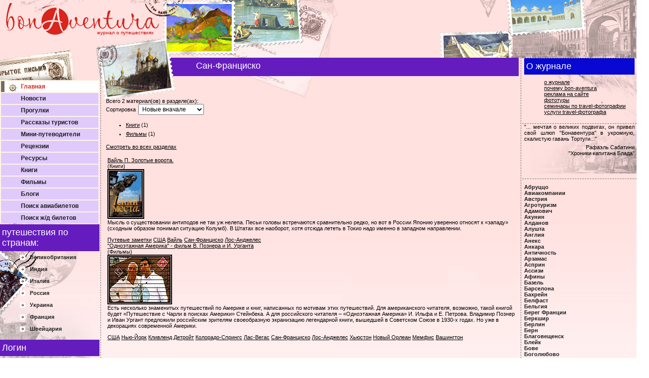

--- FILE ---
content_type: text/html
request_url: https://bon-aventura.ru/tags/san-frantsisko/
body_size: 11314
content:
<!DOCTYPE html PUBLIC "-//W3C//DTD XHTML 1.0 Transitional//EN" "http://www.w3.org/TR/xhtml1/DTD/xhtml1-transitional.dtd">
<html xmlns="http://www.w3.org/1999/xhtml" xml:lang="ru-ru" lang="ru-ru" >
<head>
<meta name="035b92917ef978fa4d616b87fa76fd33" content="">
  <base href="/" />
  <meta http-equiv="content-type" content="text/html; charset=utf-8" />
  <meta name="robots" content="index, follow" />
  <meta name="keywords" content="bon-aventura.ru,Сан-Франциско" />
  <meta name="title" content="Сан-Франциско" />
  <meta name="description" content="bon-aventura.ru" />
  <meta name="generator" content="Joomla! 1.5 - Open Source Content Management" />
  <title>Сан-Франциско</title>
  <link href="/templates/bon-aventura/favicon.ico" rel="shortcut icon" type="image/x-icon" />
  <link rel="stylesheet" href="//components/com_customproperties/css/customproperties.css" type="text/css" />
  <link rel="stylesheet" href="//modules/mod_cpcloud/css/cpcloud.css" type="text/css" />
  <link rel="stylesheet" href="/components/com_acajoom/css/acajoom.css" type="text/css" />
  <script type="d8d1d177b7d64255ea965eb9-text/javascript" src="/components/com_proofreader/js/proofreader.js"></script>
  <script type="d8d1d177b7d64255ea965eb9-text/javascript" src="/components/com_proofreader/js/xajax.js"></script>
  <script type="d8d1d177b7d64255ea965eb9-text/javascript" src="/components/com_jcomments/js/jcomments-v2.1.js?v=2"></script>
  <script type="d8d1d177b7d64255ea965eb9-text/javascript" src="/components/com_jcomments/libraries/joomlatune/ajax.js"></script>
  <script type="d8d1d177b7d64255ea965eb9-text/javascript" src="/media/system/js/mootools.js"></script>
  <script type="d8d1d177b7d64255ea965eb9-text/javascript">
		window.addEvent('domready', function(){ var JTooltips = new Tips($$('.hasTip'), { maxTitleChars: 50, fixed: false}); });
  </script>
  <script language="JavaScript" type="d8d1d177b7d64255ea965eb9-text/javascript"><!-- // --><![CDATA[
				function pr_setup() {
					xajaxRequestUri='/index.php?option=com_proofreader&task=sendmistake&tmpl=component';
					xajaxWaitCursor=true;
					xajaxDefinedPost=1;
					xajaxDebug=false;
					xajaxStatusMessages=false;
					xajaxDefinedGet=0;
				}

			var xajaxRequestUri='/index.php?option=com_proofreader&task=sendmistake&tmpl=component';
			var xajaxWaitCursor=true;
			var xajaxDefinedPost=1;
			var xajaxDebug=false;
			var xajaxStatusMessages=false;
			var xajaxDefinedGet=0;

			function addEventPR(element, eventType, functionName) {
				if (element.addEventListener) {
					element.addEventListener(eventType, functionName, false);
					return true;
				} else if (element.attachEvent) {
					var r = element.attachEvent('on' + eventType, functionName);
					return r;
				} else {
					element['on' + eventType] = functionName;
				}
			}
		 var pr_alt = false;  var pr_shift = true;  var pr_ctrl = true; 
				var PReader_cur_page = "/tags/san-frantsisko";
				addEventPR(window, 'load',  addDivWindow);
				addEventPR(window, 'load',  keyPressInit);
			// ]]></script>


<link rel="stylesheet" href="/templates/system/css/system.css" type="text/css" />
<link rel="stylesheet" href="/templates/system/css/general.css" type="text/css" />
<link rel="stylesheet" href="/templates/bon-aventura/css/template.css" type="text/css" />
<link rel="stylesheet" href="/templates/bon-aventura/css/blue.css" type="text/css" />
<link rel="stylesheet" href="/templates/bon-aventura/css/blue_bg.css" type="text/css" />
 <link type="image/x-icon" rel="shortcut icon" href="/favicon.ico">
<!--[if IE 8]>
<link href="/templates/bon-aventura/css/ie8.css" rel="stylesheet" type="text/css" />
<![endif]-->
<!--[if IE 7]>
<link href="/templates/bon-aventura/css/ie7.css" rel="stylesheet" type="text/css" />
<![endif]-->
<!--[if lte IE 6]>
<link href="/templates/bon-aventura/css/ie6.css" rel="stylesheet" type="text/css" />
<![endif]-->

<meta http-equiv="Content-Type" content="text/html; charset=UTF-8" /></head>
<body>



<div id="bg"><img src="/templates/bon-aventura/images/bg1.jpg" alt="" width="688" height="771" /></div>


<div id="container">
<div id="container_l">
<div id="container_r">
  <div id="header">
  <div id="logo"><a href="/" title="Перейти на главную страницу"><img src="/templates/bon-aventura/images/logo.png" alt="" width="325" height="75" /></a>
  <div id=logotext>журнал о путешествиях</div></div>
    <div id="right"><img src="/templates/bon-aventura/images/hdr_r.png" alt="" width="396" height="116" /></div>
  </div>
  <div id="sidebar_left">

									<div class="moduletable_menu">
					<ul class="menu"><li id="current" class="active item1"><a href="http://bon-aventura-ru.1gb.ru/"><span>Главная</span></a></li><li class="item2"><a href="/news/"><span>Новости</span></a></li><li class="item5"><a href="/progulki/"><span>Прогулки</span></a></li><li class="item6"><a href="/reportagi/"><span>Рассказы туристов</span></a></li><li class="item7"><a href="/minigidi/"><span>Мини-путеводители</span></a></li><li class="item8"><a href="/review/"><span>Рецензии</span></a></li><li class="item14"><a href="/resourse/"><span>Ресурсы</span></a></li><li class="item10"><a href="/books/"><span>Книги</span></a></li><li class="item11"><a href="/films/"><span>Фильмы</span></a></li><li class="item12"><a href="/blogs/"><span>Блоги</span></a></li><li class="item22"><a href="/bronirovanie-aviabiletov"><span>Поиск авиабилетов</span></a></li><li class="item23"><a href="/bronirovanie-zhd-biletov"><span>Поиск ж/д билетов</span></a></li></ul>		</div>
			<div class="moduletable_strani">
					<h3>путешествия по странам:</h3>
					<ul class="menu_strani"><li class="item24"><a href="/tags/velikobritaniya"><span>Великобритания</span></a></li><li class="item114"><a href="/tegi/indiya"><span>Индия</span></a></li><li class="item27"><a href="/tegi/italiya"><span>Италия</span></a></li><li class="item19"><a href="/tags-11"><span>Россия</span></a></li><li class="item60"><a href="/tags/ukraina"><span>Украина</span></a></li><li class="item29"><a href="/tegi/frantsiya"><span>Франция</span></a></li><li class="item30"><a href="/tegi/shveytsariya"><span>Швейцария</span></a></li></ul>		</div>
			<div class="moduletable">
					<div style="text-align:center; margin:10px 0 10px;">

</div>		</div>
			<div class="moduletable">
					<h3>Логин</h3>
					<form action="/" method="post" name="form-login" id="form-login" >
		<fieldset class="input">
	<p id="form-login-username">
		<label for="username">
			Логин<br />
			<input name="username" id="username" type="text" class="inputbox" alt="username" size="18" />
		</label>
	</p>
	<p id="form-login-password">
		<label for="passwd">
			Пароль<br />
			<input type="password" name="passwd" id="passwd" class="inputbox" size="18" alt="password" />
		</label>
	</p>
		<p id="form-login-remember">
		<label for="remember">
			Запомнить меня			<input type="checkbox" name="remember" id="remember" value="yes" alt="Remember Me" />
		</label>
	</p>
		<input type="submit" name="Submit" class="button" value="Войти" />
	</fieldset>
	<ul>
		<li>
			<a href="/user/sbrosit">
			Забыли пароль?			</a>
		</li>
		<li>
			<a href="/user/napomnit">
			Забыли логин?			</a>
		</li>
				<li>
			<a href="/user/zaregistrirovatsya">
				Регистрация			</a>
		</li>
		<li>
			<a href="/zachem-nuzhna-registratsiya">
				Зачем нужна регистрация?			</a>
		</li>
			</ul>
	
	<input type="hidden" name="option" value="com_user" />
	<input type="hidden" name="task" value="login" />
	<input type="hidden" name="return" value="L3RhZ3Mvc2FuLWZyYW50c2lza28=" />
	<input type="hidden" name="2aeca92c2c8c6d4b356ee73bf4d63635" value="1" /></form>
		</div>
	
						</div>
</div>
  <div class="sidebar_right">
    									<div class="moduletable">
					<h3>О журнале</h3>
					<p style="margin-top: 9px; margin-left: 40px"><a href="/o-zhurnale-2">о журнале</a><a href="/pochemu-bon-aventura-2"><br />
почему bon-aventura</a><a href="/reklama-na-sayte-2"><br />
реклама на сайте<br />
</a><a href="/./index.php?option=com_content&amp;view=article&amp;id=2402">фототуры<br />
</a><a href="/seminar-&laquo;sekreti-trevel-fotografii&raquo;">семинары по travel-фотографии</a><br />
<u><a href="/./index.php?option=com_content&amp;view=article&amp;id=1348&amp;phpMyAdmin=3afc8db2b47e45a432162ad296169df1">услуги travel-фотографа<br />
<br />
</a></u></p>		</div>
			<div class="moduletable_quote">
					<p style="text-align: justify">&quot;... мечтая о великих подвигах, он привел свой шлюп &quot;Бонавентура&quot; в укромную, скалистую гавань Тортуги...&quot;</p><p align="right">Рафаэль Сабатини<br />
&quot;Хроники капитана Блада&quot;</p>
<br />


 
		</div>
			<div class="moduletable">
					<div class="cpcloud">
<ul class="cpcloud">
<li><a href="/tegi/abrutstso" class="cpcloud1">Абруццо</a></li>
<li><a href="/tags/aviakompanii" class="cpcloud1">Авиакомпании</a></li>
<li><a href="/tegi/avstriya" class="cpcloud1">Австрия</a></li>
<li><a href="/tegi/agroturizm" class="cpcloud1">Агротуризм</a></li>
<li><a href="/tags/adamovich" class="cpcloud1">Адамович</a></li>
<li><a href="/tegi/akunin" class="cpcloud1">Акунин</a></li>
<li><a href="/tags/aldanov-3" class="cpcloud1">Алданов</a></li>
<li><a href="/tegi/alushta" class="cpcloud1">Алушта</a></li>
<li><a href="/tegi/angliya" class="cpcloud3">Англия</a></li>
<li><a href="/tags/aneks" class="cpcloud1">Анекс</a></li>
<li><a href="/tegi/ankara" class="cpcloud1">Анкара</a></li>
<li><a href="/tags/antichnost-3" class="cpcloud1">Античность</a></li>
<li><a href="/tags/arzamas" class="cpcloud1">Арзамас</a></li>
<li><a href="/tegi/asprin" class="cpcloud1">Асприн</a></li>
<li><a href="/tegi/assizi" class="cpcloud1">Ассизи</a></li>
<li><a href="/tags/afini" class="cpcloud1">Афины</a></li>
<li><a href="/tegi/bazel" class="cpcloud1">Базель</a></li>
<li><a href="/tags/barselona-3" class="cpcloud1">Барселона</a></li>
<li><a href="/tegi/bachreyn" class="cpcloud1">Бахрейн</a></li>
<li><a href="/tegi/belfast" class="cpcloud1">Белфаст</a></li>
<li><a href="/tegi/belgiya" class="cpcloud1">Бельгия</a></li>
<li><a href="/tegi/bereg-frantsii" class="cpcloud1">Берег Франции</a></li>
<li><a href="/tegi/berkshir" class="cpcloud1">Беркшир</a></li>
<li><a href="/tegi/berlin" class="cpcloud1">Берлин</a></li>
<li><a href="/tegi/bern" class="cpcloud1">Берн</a></li>
<li><a href="/tags/blagoveschensk" class="cpcloud1">Благовещенск</a></li>
<li><a href="/tegi/bleyk" class="cpcloud1">Блейк</a></li>
<li><a href="/tags/bove" class="cpcloud1">Бове</a></li>
<li><a href="/tags/bogoliubovo" class="cpcloud1">Боголюбово</a></li>
<li><a href="/tags/bolgariya" class="cpcloud1">Болгария</a></li>
<li><a href="/tags/bolonya" class="cpcloud1">Болонья</a></li>
<li><a href="/tegi/bosniya" class="cpcloud1">Босния</a></li>
<li><a href="/tegi/bretan" class="cpcloud1">Бретань</a></li>
<li><a href="/tegi/bulgakov" class="cpcloud1">Булгаков</a></li>
<li><a href="/tags/burgundiya" class="cpcloud1">Бургундия</a></li>
<li><a href="/tegi/bucharest" class="cpcloud1">Бухарест</a></li>
<li><a href="/tegi/biumaris" class="cpcloud1">Бьюмарис</a></li>
<li><a href="/tags/v-vulf-3" class="cpcloud1">В.Вулф</a></li>
<li><a href="/tegi/vayl" class="cpcloud1">Вайль</a></li>
<li><a href="/tegi/valdes" class="cpcloud1">Вальдес</a></li>
<li><a href="/tegi/varanasi" class="cpcloud1">Варанаси</a></li>
<li><a href="/tags/vatto" class="cpcloud1">Ватто</a></li>
<li><a href="/tags/vashington" class="cpcloud1">Вашингтон</a></li>
<li><a href="/tegi/vevё" class="cpcloud1">Вевё</a></li>
<li><a href="/tegi/velaskes" class="cpcloud1">Веласкес</a></li>
<li><a href="/tags/velikiy-novgorod" class="cpcloud1">Великий Новгород</a></li>
<li><a href="/tags/velikobritaniya" class="cpcloud4">Великобритания</a></li>
<li><a href="/tags/vena" class="cpcloud1">Вена</a></li>
<li><a href="/tegi/veneto" class="cpcloud1">Венето</a></li>
<li><a href="/tags/venetsiya" class="cpcloud1">Венеция</a></li>
<li><a href="/tegi/verona" class="cpcloud1">Верона</a></li>
<li><a href="/tegi/versal" class="cpcloud1">Версаль</a></li>
<li><a href="/tegi/vindzor" class="cpcloud1">Виндзор</a></li>
<li><a href="/tags/vichentsa" class="cpcloud1">Виченца</a></li>
<li><a href="/tags/vladimir" class="cpcloud1">Владимир</a></li>
<li><a href="/tags/vlamink" class="cpcloud1">Вламинк</a></li>
<li><a href="/tags/volga" class="cpcloud1">Волга</a></li>
<li><a href="/tags/volgograd" class="cpcloud1">Волгоград</a></li>
<li><a href="/tegi/voronezh" class="cpcloud1">Воронеж</a></li>
<li><a href="/tegi/vostochnaya-ukraina" class="cpcloud1">Восточная Украина</a></li>
<li><a href="/tags/g-ivanov" class="cpcloud1">Г. Иванов</a></li>
<li><a href="/tegi/gayday" class="cpcloud1">Гайдай</a></li>
<li><a href="/tags/gaudi" class="cpcloud1">Гауди</a></li>
<li><a href="/tags/gde-snimalos-kino" class="cpcloud1">Где снимался фильм</a></li>
<li><a href="/tegi/genuya" class="cpcloud1">Генуя</a></li>
<li><a href="/tegi/germaniya" class="cpcloud1">Германия</a></li>
<li><a href="/tegi/goa" class="cpcloud1">Гоа</a></li>
<li><a href="/tegi/gogol" class="cpcloud1">Гоголь</a></li>
<li><a href="/tags/gollandiya" class="cpcloud1">Голландия</a></li>
<li><a href="/tegi/goluey" class="cpcloud1">Голуэй</a></li>
<li><a href="/tags/goncharov" class="cpcloud1">Гончаров</a></li>
<li><a href="/tags/goroda-prizraki" class="cpcloud1">Города-призраки</a></li>
<li><a href="/tegi/gori" class="cpcloud1">Горы</a></li>
<li><a href="/tegi/gostinitsi" class="cpcloud1">Гостиницы</a></li>
<li><a href="/tegi/grass" class="cpcloud1">Грасс</a></li>
<li><a href="/tegi/graffiti" class="cpcloud1">Граффити</a></li>
<li><a href="/tags/gretsiya" class="cpcloud1">Греция</a></li>
<li><a href="/tegi/grishem" class="cpcloud1">Гришэм</a></li>
<li><a href="/tags/gruziya" class="cpcloud1">Грузия</a></li>
<li><a href="/tegi/dallas" class="cpcloud1">Даллас</a></li>
<li><a href="/tags/dalniy-vostok" class="cpcloud1">Дальний Восток</a></li>
<li><a href="/tegi/devon" class="cpcloud1">Девон</a></li>
<li><a href="/tags/dezentsano" class="cpcloud1">Дезенцано</a></li>
<li><a href="/tags/detroyt" class="cpcloud1">Детройт</a></li>
<li><a href="/tags/dzhaypur" class="cpcloud1">Джайпур</a></li>
<li><a href="/tegi/dzhersi" class="cpcloud1">Джерси</a></li>
<li><a href="/tegi/dzhodchpur" class="cpcloud1">Джодхпур</a></li>
<li><a href="/tegi/divnogore" class="cpcloud1">Дивногорье</a></li>
<li><a href="/tags/dikkens-2" class="cpcloud1">Диккенс</a></li>
<li><a href="/tegi/dorset" class="cpcloud1">Дорсет</a></li>
<li><a href="/tegi/dublin" class="cpcloud1">Дублин</a></li>
<li><a href="/tegi/diuma" class="cpcloud1">Дюма</a></li>
<li><a href="/tegi/dyagilev" class="cpcloud1">Дягилев</a></li>
<li><a href="/tags/egipet" class="cpcloud1">Египет</a></li>
<li><a href="/tags/ekaterinburg" class="cpcloud1">Екатеринбург</a></li>
<li><a href="/tags/zheleznaya-doroga" class="cpcloud1">Железная дорога</a></li>
<li><a href="/tags/zabavnie-pamyatniki-3" class="cpcloud1">Забавные памятники</a></li>
<li><a href="/tags/zamki" class="cpcloud1">Замки</a></li>
<li><a href="/tegi/zapadnaya-ukraina" class="cpcloud1">Западная Украина</a></li>
<li><a href="/tags/zapovedniki" class="cpcloud1">Заповедники</a></li>
<li><a href="/tegi/zolotoe-koltso" class="cpcloud1">Золотое кольцо</a></li>
<li><a href="/tags/vo" class="cpcloud1">Ивлин Во</a></li>
<li><a href="/tags/izrail" class="cpcloud1">Израиль</a></li>
<li><a href="/tegi/ili" class="cpcloud1">Или</a></li>
<li><a href="/tegi/indiya" class="cpcloud2">Индия</a></li>
<li><a href="/tags/inishmor" class="cpcloud1">Инишмор</a></li>
<li><a href="/tegi/insbruk" class="cpcloud1">Инсбрук</a></li>
<li><a href="/tegi/interlaken" class="cpcloud1">Интерлакен</a></li>
<li><a href="/tegi/iordaniya" class="cpcloud1">Иордания</a></li>
<li><a href="/tegi/irak" class="cpcloud1">Ирак</a></li>
<li><a href="/tags/iran" class="cpcloud1">Иран</a></li>
<li><a href="/tegi/irlandiya" class="cpcloud1">Ирландия</a></li>
<li><a href="/tags/ispaniya" class="cpcloud1">Испания</a></li>
<li><a href="/tegi/italiya" class="cpcloud5">Италия</a></li>
<li><a href="/tegi/iton" class="cpcloud1">Итон</a></li>
<li><a href="/tegi/kair" class="cpcloud1">Каир</a></li>
<li><a href="/tags/kalmikiya" class="cpcloud1">Калмыкия</a></li>
<li><a href="/tags/kalyazin" class="cpcloud1">Калязин</a></li>
<li><a href="/tags/kanali" class="cpcloud1">Каналы</a></li>
<li><a href="/tags/kanari" class="cpcloud1">Канары</a></li>
<li><a href="/tags/kanni" class="cpcloud1">Канны</a></li>
<li><a href="/tags/kastelfranko" class="cpcloud1">Кастельфранко</a></li>
<li><a href="/tags/kataloniya" class="cpcloud1">Каталония</a></li>
<li><a href="/tegi/katmandu" class="cpcloud1">Катманду</a></li>
<li><a href="/tags/kembridzh" class="cpcloud1">Кембридж</a></li>
<li><a href="/tegi/kembridzhshir" class="cpcloud1">Кембриджшир</a></li>
<li><a href="/tegi/kent" class="cpcloud1">Кент</a></li>
<li><a href="/tegi/kerala" class="cpcloud1">Керала</a></li>
<li><a href="/tags/kerch" class="cpcloud1">Керчь</a></li>
<li><a href="/tags/kideksha" class="cpcloud1">Кидекша</a></li>
<li><a href="/tags/kiev" class="cpcloud1">Киев</a></li>
<li><a href="/tags/klivlend" class="cpcloud1">Кливленд</a></li>
<li><a href="/tags/klue" class="cpcloud1">Клуэ</a></li>
<li><a href="/tags/kolorado-springs" class="cpcloud1">Колорадо-Спрингс</a></li>
<li><a href="/tags/konan-doyl" class="cpcloud1">Конан Дойл</a></li>
<li><a href="/tegi/kornuoll" class="cpcloud1">Корнуолл</a></li>
<li><a href="/tegi/krevker" class="cpcloud1">Кревкер</a></li>
<li><a href="/tegi/kreposti" class="cpcloud1">Крепости</a></li>
<li><a href="/tags/kristi" class="cpcloud1">Кристи</a></li>
<li><a href="/tags/kruizi" class="cpcloud1">Круизы</a></li>
<li><a href="/tags/krim" class="cpcloud1">Крым</a></li>
<li><a href="/tegi/kurdistan" class="cpcloud1">Курдистан</a></li>
<li><a href="/tegi/kurorti-frantsii" class="cpcloud1">Курорты Франции</a></li>
<li><a href="/tegi/kutna-gora" class="cpcloud1">Кутна Гора</a></li>
<li><a href="/tags/kerroll" class="cpcloud1">Кэрролл</a></li>
<li><a href="/tegi/lazurniy-bereg" class="cpcloud1">Лазурный берег</a></li>
<li><a href="/tags/las-vegas" class="cpcloud1">Лас-Вегас</a></li>
<li><a href="/tegi/latviya" class="cpcloud1">Латвия</a></li>
<li><a href="/tegi/latsio" class="cpcloud1">Лацио</a></li>
<li><a href="/tegi/livadiya" class="cpcloud1">Ливадия</a></li>
<li><a href="/tegi/lido-di-ezolo" class="cpcloud1">Лидо ди Езоло</a></li>
<li><a href="/tags/lombardiya" class="cpcloud1">Ломбардия</a></li>
<li><a href="/tags/london-6" class="cpcloud2">Лондон</a></li>
<li><a href="/tags/los-andzheles" class="cpcloud1">Лос-Анджелес</a></li>
<li><a href="/tags/luara" class="cpcloud1">Луара</a></li>
<li><a href="/tags/luksor" class="cpcloud1">Луксор</a></li>
<li><a href="/tags/lvov" class="cpcloud1">Львов</a></li>
<li><a href="/tegi/liutsern" class="cpcloud1">Люцерн</a></li>
<li><a href="/tags/mantenya" class="cpcloud1">Мантенья</a></li>
<li><a href="/tags/mantuya" class="cpcloud1">Мантуя</a></li>
<li><a href="/tegi/marli" class="cpcloud1">Марли</a></li>
<li><a href="/tegi/marshrut-vichodnogo-dnya" class="cpcloud2">Маршрут выходного дня</a></li>
<li><a href="/tags/memfis" class="cpcloud1">Мемфис</a></li>
<li><a href="/tags/merdok" class="cpcloud1">Мердок</a></li>
<li><a href="/tags/mestre" class="cpcloud1">Местре</a></li>
<li><a href="/tegi/midyat" class="cpcloud1">Мидьят</a></li>
<li><a href="/tags/milan" class="cpcloud1">Милан</a></li>
<li><a href="/tags/mirovie-sokrovischa-kulturi-3" class="cpcloud1">Мировые сокровища культуры</a></li>
<li><a href="/tags/modena" class="cpcloud1">Модена</a></li>
<li><a href="/tegi/moler" class="cpcloud1">Мольер</a></li>
<li><a href="/tegi/monako" class="cpcloud1">Монако</a></li>
<li><a href="/tegi/monastiri" class="cpcloud1">Монастыри</a></li>
<li><a href="/tags/mone" class="cpcloud1">Моне</a></li>
<li><a href="/tegi/monte-karlo" class="cpcloud1">Монте-Карло</a></li>
<li><a href="/tags/more" class="cpcloud1">Море</a></li>
<li><a href="/tegi/morton" class="cpcloud1">Мортон</a></li>
<li><a href="/tags/moskva" class="cpcloud1">Москва</a></li>
<li><a href="/tegi/mostar" class="cpcloud1">Мостар</a></li>
<li><a href="/tags/mosti" class="cpcloud1">Мосты</a></li>
<li><a href="/tegi/muzei" class="cpcloud1">Музеи</a></li>
<li><a href="/tags/murkok" class="cpcloud1">Муркок</a></li>
<li><a href="/tags/murom" class="cpcloud1">Муром</a></li>
<li><a href="/tags/mucha" class="cpcloud1">Муха</a></li>
<li><a href="/tegi/nablus" class="cpcloud1">Наблус</a></li>
<li><a href="/tegi/nansi" class="cpcloud1">Нанси</a></li>
<li><a href="/tags/nant" class="cpcloud1">Нант</a></li>
<li><a href="/tags/natali-turs" class="cpcloud1">Натали Турс</a></li>
<li><a href="/tags/neapol" class="cpcloud1">Неаполь</a></li>
<li><a href="/tegi/nepal" class="cpcloud1">Непал</a></li>
<li><a href="/tegi/nizhniy-novgorod" class="cpcloud1">Нижний Новгород</a></li>
<li><a href="/tags/nitstsa" class="cpcloud1">Ницца</a></li>
<li><a href="/tags/novogodnie-poezdki" class="cpcloud1">Новогодние поездки</a></li>
<li><a href="/tags/noviy-orlean" class="cpcloud1">Новый Орлеан</a></li>
<li><a href="/tegi/normandiya" class="cpcloud1">Нормандия</a></li>
<li><a href="/tegi/niu-york" class="cpcloud1">Нью-Йорк</a></li>
<li><a href="/tegi/niuberi" class="cpcloud1">Ньюбери</a></li>
<li><a href="/tags/oae" class="cpcloud1">ОАЭ</a></li>
<li><a href="/tags/odessa" class="cpcloud1">Одесса</a></li>
<li><a href="/tags/odoevtseva" class="cpcloud1">Одоевцева</a></li>
<li><a href="/tegi/ozera" class="cpcloud1">Озера</a></li>
<li><a href="/tags/ozera-italii" class="cpcloud1">Озера Италии</a></li>
<li><a href="/tegi/oklachoma" class="cpcloud1">Оклахома</a></li>
<li><a href="/tegi/oksford" class="cpcloud1">Оксфорд</a></li>
<li><a href="/tags/omsk" class="cpcloud1">Омск</a></li>
<li><a href="/tags/oruell" class="cpcloud1">Оруэлл</a></li>
<li><a href="/tegi/ostrov-dzhersi" class="cpcloud1">Остров Джерси</a></li>
<li><a href="/tegi/ostrova" class="cpcloud1">Острова</a></li>
<li><a href="/tags/pabi" class="cpcloud1">Пабы</a></li>
<li><a href="/tags/paduya" class="cpcloud1">Падуя</a></li>
<li><a href="/tegi/palestina" class="cpcloud1">Палестина</a></li>
<li><a href="/tags/palladio" class="cpcloud1">Палладио</a></li>
<li><a href="/tags/parizh" class="cpcloud1">Париж</a></li>
<li><a href="/tegi/parki" class="cpcloud1">Парки</a></li>
<li><a href="/tags/parfenov-3" class="cpcloud1">Парфенов</a></li>
<li><a href="/tegi/paustovskiy" class="cpcloud1">Паустовский</a></li>
<li><a href="/tags/pegas-turistik" class="cpcloud1">Пегас Туристик</a></li>
<li><a href="/tegi/perudzha" class="cpcloud1">Перуджа</a></li>
<li><a href="/tegi/piza" class="cpcloud1">Пиза</a></li>
<li><a href="/tegi/pikardiya" class="cpcloud1">Пикардия</a></li>
<li><a href="/tags/pissarro" class="cpcloud1">Писсарро</a></li>
<li><a href="/tegi/plimut" class="cpcloud1">Плимут</a></li>
<li><a href="/tegi/plovdiv" class="cpcloud1">Пловдив</a></li>
<li><a href="/tags/poberezhe-italii" class="cpcloud1">Побережье Италии</a></li>
<li><a href="/tegi/povolzhe" class="cpcloud1">Поволжье</a></li>
<li><a href="/tags/podzemelya" class="cpcloud1">Подземелья</a></li>
<li><a href="/tegi/polsha" class="cpcloud1">Польша</a></li>
<li><a href="/tags/pompei" class="cpcloud1">Помпеи</a></li>
<li><a href="/tegi/prazdniki" class="cpcloud1">Праздники</a></li>
<li><a href="/tegi/pribaltika" class="cpcloud1">Прибалтика</a></li>
<li><a href="/tags/provans" class="cpcloud1">Прованс</a></li>
<li><a href="/tags/progulki-s-literaturnimi-geroyami-3" class="cpcloud2">Прогулки с литературными героями</a></li>
<li><a href="/tags/putevoditeli" class="cpcloud1">Путеводители</a></li>
<li><a href="/tegi/putevie-zametki" class="cpcloud1">Путевые заметки</a></li>
<li><a href="/tags/ravenna" class="cpcloud1">Равенна</a></li>
<li><a href="/tegi/radzhastan" class="cpcloud1">Раджастан</a></li>
<li><a href="/tegi/raznoe" class="cpcloud1">Разное</a></li>
<li><a href="/tegi/ramalla" class="cpcloud1">Рамалла</a></li>
<li><a href="/tags/ramle" class="cpcloud1">Рамле</a></li>
<li><a href="/tags/reki" class="cpcloud2">Реки</a></li>
<li><a href="/tags/renuar" class="cpcloud1">Ренуар</a></li>
<li><a href="/tegi/riga" class="cpcloud1">Рига</a></li>
<li><a href="/tegi/riding" class="cpcloud1">Ридинг</a></li>
<li><a href="/tegi/rim" class="cpcloud1">Рим</a></li>
<li><a href="/tegi/rodos" class="cpcloud1">Родос</a></li>
<li><a href="/tags/rossiya-8" class="cpcloud4">Россия</a></li>
<li><a href="/tags/rostov-velikiy" class="cpcloud1">Ростов Великий</a></li>
<li><a href="/tegi/ruminiya" class="cpcloud1">Румыния</a></li>
<li><a href="/tegi/ruse" class="cpcloud1">Русе</a></li>
<li><a href="/tags/ssha" class="cpcloud1">США</a></li>
<li><a href="/tags/sayti-na-angliyskom-yazike" class="cpcloud1">Сайты на английском языке</a></li>
<li><a href="/tags/sayti-na-inich-yazikach" class="cpcloud1">Сайты на иных языках</a></li>
<li><a href="/tags/sayti-na-russkom-yazike" class="cpcloud1">Сайты на русском языке</a></li>
<li><a href="/tegi/saloniki" class="cpcloud1">Салоники</a></li>
<li><a href="/tags/san-frantsisko" class="cpcloud1">Сан-Франциско</a></li>
<li><a href="/tags/sankt-peterburg-4" class="cpcloud1">Санкт-Петербург</a></li>
<li><a href="/tags/saratov" class="cpcloud2">Саратов</a></li>
<li><a href="/tags/sevastopol" class="cpcloud1">Севастополь</a></li>
<li><a href="/tags/sever-frantsii" class="cpcloud1">Север Франции</a></li>
<li><a href="/tegi/severnaya-irlandiya" class="cpcloud1">Северная Ирландия</a></li>
<li><a href="/tags/severnaya-italiya" class="cpcloud1">Северная Италия</a></li>
<li><a href="/tegi/severo-zapad-rossii" class="cpcloud1">Северо-Запад России</a></li>
<li><a href="/tegi/sektor-gaza" class="cpcloud1">Сектор Газа</a></li>
<li><a href="/tegi/sena" class="cpcloud1">Сена</a></li>
<li><a href="/tegi/serebryanoe-koltso" class="cpcloud1">Серебряное кольцо</a></li>
<li><a href="/tegi/sibir" class="cpcloud1">Сибирь</a></li>
<li><a href="/tegi/siena" class="cpcloud1">Сиена</a></li>
<li><a href="/tegi/simferopol" class="cpcloud1">Симферополь</a></li>
<li><a href="/tegi/sindrom-stendalya" class="cpcloud1">Синдром Стендаля</a></li>
<li><a href="/tegi/siriya" class="cpcloud1">Сирия</a></li>
<li><a href="/tags/sirmione" class="cpcloud1">Сирмионе</a></li>
<li><a href="/tags/sisley" class="cpcloud1">Сислей</a></li>
<li><a href="/tags/sobori" class="cpcloud2">Соборы</a></li>
<li><a href="/tegi/solovev" class="cpcloud1">Соловьев</a></li>
<li><a href="/tegi/stambul" class="cpcloud1">Стамбул</a></li>
<li><a href="/tegi/stepi" class="cpcloud1">Степи</a></li>
<li><a href="/tags/stivenson" class="cpcloud1">Стивенсон</a></li>
<li><a href="/tegi/sudak" class="cpcloud1">Судак</a></li>
<li><a href="/tags/suzdal" class="cpcloud1">Суздаль</a></li>
<li><a href="/tegi/talsa" class="cpcloud1">Талса</a></li>
<li><a href="/tegi/teatri" class="cpcloud1">Театры</a></li>
<li><a href="/tags/temza" class="cpcloud1">Темза</a></li>
<li><a href="/tags/tenerife" class="cpcloud1">Тенерифе</a></li>
<li><a href="/tegi/techas" class="cpcloud1">Техас</a></li>
<li><a href="/tegi/torki" class="cpcloud1">Торки</a></li>
<li><a href="/tegi/toskana" class="cpcloud1">Тоскана</a></li>
<li><a href="/tags/turoperatori" class="cpcloud1">Туроператоры</a></li>
<li><a href="/tegi/turtsiya" class="cpcloud1">Турция</a></li>
<li><a href="/tags/uayld" class="cpcloud1">Уайльд</a></li>
<li><a href="/tegi/udaypur" class="cpcloud1">Удайпур</a></li>
<li><a href="/tags/ukraina" class="cpcloud1">Украина</a></li>
<li><a href="/tegi/umbriya" class="cpcloud1">Умбрия</a></li>
<li><a href="/tegi/ural" class="cpcloud1">Урал</a></li>
<li><a href="/tegi/uttar-pradesh" class="cpcloud1">Уттар-Прадеш</a></li>
<li><a href="/tegi/uels" class="cpcloud1">Уэльс</a></li>
<li><a href="/tags/faulz" class="cpcloud1">Фаулз</a></li>
<li><a href="/tags/ferrara" class="cpcloud1">Феррара</a></li>
<li><a href="/tags/florentsiya" class="cpcloud1">Флоренция</a></li>
<li><a href="/tegi/frantsiya" class="cpcloud2">Франция</a></li>
<li><a href="/tegi/frid" class="cpcloud1">Фрид</a></li>
<li><a href="/tags/chayfa" class="cpcloud1">Хайфа</a></li>
<li><a href="/tegi/chasankef" class="cpcloud1">Хасанкеф</a></li>
<li><a href="/tags/chudozhestvennaya-literatura-4" class="cpcloud1">Художественная литература</a></li>
<li><a href="/tegi/chundertvasser" class="cpcloud1">Хундертвассер</a></li>
<li><a href="/tags/chiuston" class="cpcloud1">Хьюстон</a></li>
<li><a href="/tegi/chempshir" class="cpcloud1">Хэмпшир</a></li>
<li><a href="/tegi/tsentr-italii" class="cpcloud3">Центр Италии</a></li>
<li><a href="/tegi/tsentr-rossii" class="cpcloud1">Центр России</a></li>
<li><a href="/tags/tsentr-frantsii" class="cpcloud1">Центр Франции</a></li>
<li><a href="/tegi/tserkvi" class="cpcloud2">Церкви</a></li>
<li><a href="/tegi/tsiurich" class="cpcloud1">Цюрих</a></li>
<li><a href="/tegi/chenstochova" class="cpcloud1">Ченстохова</a></li>
<li><a href="/tegi/shagal" class="cpcloud1">Шагал</a></li>
<li><a href="/tags/shantili" class="cpcloud1">Шантильи</a></li>
<li><a href="/tags/shardzha" class="cpcloud1">Шарджа</a></li>
<li><a href="/tegi/shveytsariya" class="cpcloud1">Швейцария</a></li>
<li><a href="/tegi/shvetsiya" class="cpcloud1">Швеция</a></li>
<li><a href="/tegi/shekspir" class="cpcloud1">Шекспир</a></li>
<li><a href="/tegi/shilon" class="cpcloud1">Шильон</a></li>
<li><a href="/tags/shiraz" class="cpcloud1">Шираз</a></li>
<li><a href="/tegi/shotlandiya" class="cpcloud1">Шотландия</a></li>
<li><a href="/tags/edinburg-3" class="cpcloud1">Эдинбург</a></li>
<li><a href="/tags/elektronniy-bilet" class="cpcloud1">Электронный билет</a></li>
<li><a href="/tags/eliot" class="cpcloud1">Элиот</a></li>
<li><a href="/tags/elista" class="cpcloud1">Элиста</a></li>
<li><a href="/tags/emiliya-romanya" class="cpcloud1">Эмилия-Романья</a></li>
<li><a href="/tegi/erbil" class="cpcloud1">Эрбиль</a></li>
<li><a href="/tegi/ug-italii" class="cpcloud1">Юг Италии</a></li>
<li><a href="/tags/ug-rossii" class="cpcloud1">Юг России</a></li>
<li><a href="/tegi/ug-frantsii" class="cpcloud1">Юг Франции</a></li>
<li><a href="/tegi/urev-polskiy" class="cpcloud1">Юрьев-Польский</a></li>
<li><a href="/tegi/yalta" class="cpcloud1">Ялта</a></li>
</ul>
</div>

		</div>
			<div class="moduletable_search">
					<h3>поиск по сайту:</h3>
					<form action="/" method="post">
	<div class="search_search">
		<input name="searchword" id="mod_search_searchword" maxlength="27" alt="Найти" class="inputbox_search" type="text" size="27" value="поиск..." onblur="if (!window.__cfRLUnblockHandlers) return false; if(this.value=='') this.value='поиск...';" onfocus="if (!window.__cfRLUnblockHandlers) return false; if(this.value=='поиск...') this.value='';" data-cf-modified-d8d1d177b7d64255ea965eb9-="" /><br /><input type="submit" value="Найти" class="button_search" onclick="if (!window.__cfRLUnblockHandlers) return false; this.form.searchword.focus();" data-cf-modified-d8d1d177b7d64255ea965eb9-="" /><a href="/search">расширенный поиск</a>	</div>
	<input type="hidden" name="task"   value="search" />
	<input type="hidden" name="option" value="com_search" />
	<input type="hidden" name="Itemid" value=15 />
</form>		</div>
			<div class="moduletable_subscribe">
					<!--  Beginning Module : Acajoom PRO 4.1.5   -->

				<script language="javascript" type="d8d1d177b7d64255ea965eb9-text/javascript">
				<!--
					function submitacajoommod1(formname) {
						var form = eval('document.'+formname);var place = form.email.value.indexOf("@",1);var point = form.email.value.indexOf(".",place+1);
						if (form.name.value == "" || form.name.value == "имя") {
							alert( "Пожалуйста, введите Ваше настоящее имя." );return false;
						} else
				 if (form.email.value == "" || form.email.value == "электронная почта") {alert( "Пожалуйста, введите правильно адрес e-mail." );return false;
						} else {if ((place > -1)&&(form.email.value.length >2)&&(point > 1)){form.submit();return true;
							} else {alert( "Пожалуйста, введите правильно адрес e-mail." );return false;}}}
				 //--> 
				</script><form action="/index.php?option=com_acajoom" method="post" name="modacajoomForm1">
			<div class="_subscribe" ><span class="pretext_subscribe">подписка на обновления:</span>
<br /> 
 <input type="hidden"  value="1" name="subscribed[1]" />
<input type="hidden" name="sub_list_id[1]" value="1" />
<input type="hidden" name="acc_level[1]" value="0" /><input type="hidden"  value="1" name="subscribed[2]" />
<input type="hidden" name="sub_list_id[2]" value="3" />
<input type="hidden" name="acc_level[2]" value="0" /><input id="wz_11" type="text" size="27" value="имя" class="inputbox" name="name" onblur="if (!window.__cfRLUnblockHandlers) return false; if(this.value=='') this.value='имя';" onfocus="if (!window.__cfRLUnblockHandlers) return false; if(this.value=='имя') this.value='' ; " data-cf-modified-d8d1d177b7d64255ea965eb9-="" />
<br /> 
 <input id="wz_12" type="text" size="27" value="электронная почта" class="inputbox" name="email" onblur="if (!window.__cfRLUnblockHandlers) return false; if(this.value=='') this.value='электронная почта';" onfocus="if (!window.__cfRLUnblockHandlers) return false; if(this.value=='электронная почта') this.value='' ; " data-cf-modified-d8d1d177b7d64255ea965eb9-="" />
<br /> 
 <input id="aca_22" type="button" value="Подписаться" class="button" name="Подписаться" onclick="if (!window.__cfRLUnblockHandlers) return false; return submitacajoommod1('modacajoomForm1');" data-cf-modified-d8d1d177b7d64255ea965eb9-="" />
<br /> 
 
					</div>
						<input type="hidden" name="act" value="subscribe" />
						<input type="hidden" name="redirectlink" value="" />
						<input type="hidden" name="listname" value="0" />
					<input type="hidden" name="Itemid" value="999" /><input id="wz_2" type="hidden" value="1" name="receive_html" />
</form><!--  End Module : Acajoom PRO 4.1.5   -->
		</div>
	
						
  </div>

  <div class="mainContent">
  <div class="headdiv"></div>
  <div class="top">
     
  


                               </div>
  <div id="pathway">
 

			</div>

   <div class="componentheading"><h1>
	Сан-Франциско</h1></div>



<form id="searchhead" action="/" method="get" >
<input type="hidden" name="option" value="com_customproperties"/>
<input type="hidden" name="task" value="tag"/>
<input type="hidden" name="limit" value="10"/>
<input type="hidden" name="bind_to_section" value=""/>
<input type="hidden" name="tagId" value="333"/>
<!--<table width="100%" class="search_summary">
 -->		<!--tr>
		<td width="50%"></td>
		<td width="50%"></td>
	</tr>-->		<!--</table>-->
		        Всего 2 материал(ов) в разделе(ах):        <div class="otstup">Сортировка<select name="ordering" id="ordering" class="inputbox" onchange="if (!window.__cfRLUnblockHandlers) return false; this.form.submit()" data-cf-modified-d8d1d177b7d64255ea965eb9-=""><option value="newest"  selected="selected">Новые вначале</option><option value="oldest" >Старые вначале</option><option value="alpha" >По алфавиту</option><option value="category" >Раздел/Категория</option></select></div>

				
<ul class="result_summary">
<li >
<a href="/tegi/san-frantsisko-3">Книги</a>
 (1) </li>
<li >
<a href="/tegi/san-frantsisko-2">Фильмы</a>
 (1) </li>
</ul>
<a href="/tegi/san-frantsisko"> Смотреть во всех разделах</a>
 <br /><br /></form>

<table class="contentpaneopen">
	<tr>
		<td>
<div class="cp_result">
      <div class="cp_title">
        <a href="/books/vayl-p-zolotie-vorota">Вайль П. Золотые ворота.</a>
      </div>
              <span class="cp_section">
          (Книги)
        </span>
        <div class="cp_text">
<div class="cp_image" style="width : 120px; height : 90px;"><a href="/books/vayl-p-zolotie-vorota" alt="Вайль П. Золотые ворота."><img src="/components/com_customproperties/images/cover_1_thumb.jpg" width="64" height="90" alt="Вайль П. Золотые ворота." title="Вайль П. Золотые ворота." class="cp_image"/></a></div>
<p>Мысль о существовании антиподов не так уж нелепа. Песьи головы встречаются сравнительно редко, но вот в России Японию уверенно относят к &laquo;западу&raquo; (сходным образом понимал ситуацию Колумб). В Штатах все наоборот, хотя отсюда лететь в Токио надо именно в западном направлении. </div>
<div class="cp_tags">
<span class="cp_tag cp_tag_24"><a href="/tegi/putevie-zametki">Путевые заметки</a>
</span> <span class="cp_tag cp_tag_100"><a href="/tags/ssha">США</a>
</span> <span class="cp_tag cp_tag_370"><a href="/tegi/vayl">Вайль</a>
</span> <span class="cp_tag cp_tag_333"><a href="/tags/san-frantsisko">Сан-Франциско</a>
</span> <span class="cp_tag cp_tag_334"><a href="/tags/los-andzheles">Лос-Анджелес</a>
</span> </div>
</div>
<div class="cp_result">
      <div class="cp_title">
        <a href="/films/odnoetazhnaya-amerika-film-v-poznera-i-i-urganta">"Одноэтажная Америка" - фильм В. Познера и И. Урганта</a>
      </div>
              <span class="cp_section">
          (Фильмы)
        </span>
        <div class="cp_text">
<div class="cp_image" style="width : 120px; height : 90px;"><a href="/films/odnoetazhnaya-amerika-film-v-poznera-i-i-urganta" alt="&quot;Одноэтажная Америка&quot; - фильм В. Познера и И. Урганта"><img src="/components/com_customproperties/images/1772_thumb.jpg" width="120" height="90" alt="&quot;Одноэтажная Америка&quot; - фильм В. Познера и И. Урганта" title="&quot;Одноэтажная Америка&quot; - фильм В. Познера и И. Урганта" class="cp_image"/></a></div>
<p>Есть несколько знаменитых путешествий по Америке и книг, написанных по мотивам этих путешествий. Для американского читателя, возможно, такой книгой будет &laquo;Путешествие с Чарли в поисках Америки&raquo; Стейнбека. А для российского читателя &ndash; &laquo;Одноэтажная Америка&raquo; И. Ильфа и Е. Петрова. Владимир Познер и Иван Ургант предложили российским зрителям своеобразную экранизацию легендарной книги, вышедшей в Советском Союзе в 1930-х годах. Но уже в декорациях современной Америки.</div>
<div class="cp_tags">
<span class="cp_tag cp_tag_100"><a href="/tags/ssha">США</a>
</span> <span class="cp_tag cp_tag_257"><a href="/tegi/niu-york">Нью-Йорк</a>
</span> <span class="cp_tag cp_tag_329"><a href="/tags/klivlend">Кливленд</a>
</span> <span class="cp_tag cp_tag_330"><a href="/tags/detroyt">Детройт</a>
</span> <span class="cp_tag cp_tag_331"><a href="/tags/kolorado-springs">Колорадо-Спрингс</a>
</span> <span class="cp_tag cp_tag_332"><a href="/tags/las-vegas">Лас-Вегас</a>
</span> <span class="cp_tag cp_tag_333"><a href="/tags/san-frantsisko">Сан-Франциско</a>
</span> <span class="cp_tag cp_tag_334"><a href="/tags/los-andzheles">Лос-Анджелес</a>
</span> <span class="cp_tag cp_tag_335"><a href="/tags/chiuston">Хьюстон</a>
</span> <span class="cp_tag cp_tag_336"><a href="/tags/noviy-orlean">Новый Орлеан</a>
</span> <span class="cp_tag cp_tag_337"><a href="/tags/memfis">Мемфис</a>
</span> <span class="cp_tag cp_tag_338"><a href="/tags/vashington">Вашингтон</a>
</span> </div>
</div>

		</td>
	</tr>
</table>
<div></div>

<div class="ssil"></div>
</div>

<br class="clearfloat" />
   <div id="footer">

    <div id="info">2019 &copy; Все права защищены.
    </div>

      <div id="cntrs">
      

     

</div>

</div>
</div>
</div>
</div>



<script type="d8d1d177b7d64255ea965eb9-text/javascript">
jQuery(document).ready(function($) {
$('.mylink').replaceWith(function(){
return '<a href="' + $(this).attr('data-url')
+ '" title="' + $(this).attr('title')
+ '">' + $(this).html() + '</a>';
});
});
</script>
<!--LiveInternet counter--><script type="d8d1d177b7d64255ea965eb9-text/javascript"><!--
document.write("<a href='http://www.liveinternet.ru/click'; "+
"target=_blank><img src='//counter.yadro.ru/hit?t22.1;r"+
escape(document.referrer)+((typeof(screen)=="undefined")?"":
";s"+screen.width+"*"+screen.height+"*"+(screen.colorDepth?
screen.colorDepth:screen.pixelDepth))+";u"+escape(document.URL)+
";"+Math.random()+
"' border='0' width='0' height='0'><\/a>")
//--></script><!--/LiveInternet-->
<script src="/cdn-cgi/scripts/7d0fa10a/cloudflare-static/rocket-loader.min.js" data-cf-settings="d8d1d177b7d64255ea965eb9-|49" defer></script><script defer src="https://static.cloudflareinsights.com/beacon.min.js/vcd15cbe7772f49c399c6a5babf22c1241717689176015" integrity="sha512-ZpsOmlRQV6y907TI0dKBHq9Md29nnaEIPlkf84rnaERnq6zvWvPUqr2ft8M1aS28oN72PdrCzSjY4U6VaAw1EQ==" data-cf-beacon='{"version":"2024.11.0","token":"937e529de29e45a18f42d0c60ea25994","r":1,"server_timing":{"name":{"cfCacheStatus":true,"cfEdge":true,"cfExtPri":true,"cfL4":true,"cfOrigin":true,"cfSpeedBrain":true},"location_startswith":null}}' crossorigin="anonymous"></script>
</body>
</html>

--- FILE ---
content_type: text/css
request_url: https://bon-aventura.ru/templates/bon-aventura/css/template.css
body_size: 2328
content:
/*****************************/
/*** Core html setup stuff ***/
/*****************************/

body  {
	font: 11px "Trebuchet MS", Arial, Helvetica, sans-serif;
	margin: 0;
	padding: 0;
	text-align: center;
	color: #000000;
	background:url(../images/bg.png) repeat-x;
}

body a{
	color: #000;
	text-decoration: underline;
}


img { border: 0 none;


}


h1 {
 	margin: 0;
	padding: 6px 0 6px 10px;
	background-color:#651cbf;
	color:#fff;
	font-size: 18px;
	font-weight:normal;
}

h2 {
 	margin: 0;
	padding: 3px 0 3px 10px;
	background-color: #FFC1E0;
	color:#000000;
	font-size: 16px;
	font-weight:bold;
}
#bg {
	position:absolute;
	top:0;
	left:0;
	z-index:20;
}

#container {
	position:absolute;
	top:0;
	left:0;
	z-index:100;
	width: 100%;
	min-width:1020px;
	text-align: left;
	background:url(../images/ftr.jpg) repeat-x;
	background-position:bottom;
}
#container_l {
	z-index:200;
	background-image:url(../images/ftr_l.jpg);
	background-repeat:no-repeat;
	background-position:bottom left;
}
#container_r {
	z-index:300;

}

#pathway {



	float:left;

}
#pathway {
	float:left;
  }
  #pathway2{
	  position:absolute;
	  margin-top:-45px;
	  margin-left:149px;
	  margin-bottom:20px;
	  padding-top:14px;
	  max-width:600px;

  }

#header {
	height:116px;
}
#header #logo, #header #logo a {
	float:left;
	border:none;
}
#header #logo #logotext {
	position:absolute;
	margin-left:195px;
	margin-top:60px;
	color:#CC0000;
	font-size:10px;
}
#header #right {
	float:right;
	width:396px;
}

#sidebar_left {
	float: left;
	width: 200px;
	padding: 45px 0 15px 0;
}
#sidebar_left ul.menu {
	background-color:#fff4e6;
	margin:0;
	padding:2px 0 0 0;
	list-style:none;
        heigth: 200px;
}
#sidebar_left ul.menu li {
	padding:0;
	margin:0;
height: 1%;
}

#sidebar_left ul.menu li a{
	display:block;
	color:#1d1d1d;
	text-decoration:none;
	background-color:#e0cafc;
margin: 0 2px 2px 2px;
	padding: 4px 0 4px 40px;
	font-size: 12px;
	font-weight:bold;
height: 1%;

}
#sidebar_left ul.menu li a:hover,
#sidebar_left ul.menu li a:active,
#sidebar_left ul.menu li a:focus {
	color:#d9251c;
	text-decoration:none;
	background-color:#fff;
height: 1%;

}
#sidebar_left ul.menu li.active a{
	color:#d9251c;
	text-decoration:none;
	background-color:#fff;
	background-image:url(../images/mmenusel.png);
	background-repeat:no-repeat;
height: 1%;

}
#sidebar_left h3{
	margin: 2px;
	padding: 6px 4px;
	margin: 0;
	background-color:#651CBF;
	color:#fff;
	font-size: 18px;
	font-weight:normal;
}
#sidebar_left ul.menu_strani {
	margin:0;
	padding:0px 0 0 0;
	list-style:none;
}#sidebar_left ul.menu_strani  li {
	padding:6px 0 6px 40px;
	margin:0;
}
#sidebar_left ul.menu_strani  li a{
	display:block;
	color:#1d1d1d;
	text-decoration:none;
	background-image:url(../images/mcntr.png);
	background-repeat:no-repeat;
	padding: 0 0 0 20px;
	margin: 0;
	font-size: 11px;
	font-weight:bold;
	background-position: left center;
}
#sidebar_left ul.menu_strani  li a:hover{
	color:#d9251c;
}

#sidebar_left ul.menu_strani li.active a {


	background-color:#fff;


}


.sidebar_right {
	float: right;
	width: 230px;
	padding: 0;
	background-image:url(../images/bg_r.jpg);
	background-repeat:no-repeat;

}
.sidebar_right h3{
	padding: 6px 4px;
	margin: 0;
	background-color:#0808d2;
	color:#fff;
	font-size: 18px;
	font-weight:normal;
	border:none;

}
.sidebar_right ul {
	list-style:none;
	font-weight:bold;
	margin:0;
	padding: 10px 0;
}
.sidebar_right .moduletable {
	margin:0;
	padding: 0px 4px;
	border-top:1px dashed #747373;
}
.moduletable_quote
{
	margin-bottom:28px;
	padding: 0px 4px;
	border-top:1px dashed #747373;
}

.sidebar_right .moduletable_rss {
	background-image:url("../images/rss.png");
background-repeat:no-repeat;
background-position: left 5px;
margin-top:10px;
margin-left:3px;

padding:15px 0 10px 45px;
border-top:1px dashed #747373;
}

.sidebar_right .moduletable_search {
	background-image:url(../images/clock.png);
	background-repeat:no-repeat;
	margin-top:10px;
	margin-left:3px;
	padding:5px 0 10px 45px;
	border-top:1px dashed #747373;
	background-position: left 18px;
}

.sidebar_right .moduletable_search h3, .pretext_subscribe, .moduletable_rss a {
	background:none;
	color: #000;
	font-size: 12px;
	font-weight:normal;
	padding:0;

}
.sidebar_right .moduletable_subscribe{
	background-image:url(../images/subscribe.png);
	background-repeat:no-repeat;
	margin-top:10px;
	margin-left:3px;
	padding:5px 0 15px 45px;
	border-top:1px dashed #747373;
	background-position: left 15px;



}
.ssil2 { color: #c6cbd0 !important; text-decoration: none; } 
.ssil2 a { color: #c6cbd0 !important; text-decoration: none; } 
.ssil2 a:visited { color: #c6cbd0 !important; text-decoration: none; } 
.ssil2 a:link { color: #c6cbd0 !important; text-decoration: none; } 
.ssil2 a:hover { color: #c6cbd0 !important; text-decoration: none; }
.sidebar_right ul li{
	/*margin:0;
	padding: 3px 0 0 20px;*/
}
.sidebar_right ul li a{
	text-decoration:none;
	color:#1d1d1d;
}
.sidebar_right div p{
	margin: 0 0 5px 0;
	padding: 0;
}


.top {
}
.top1 {
	float:left;
	margin: 5px 12px;
	}

.top1 h3{
	text-align:center;
	}

.top2 {
	margin: 5px 12px;
	}

.top2 h3{
	text-align:left;
	}

.moduletable_cat_resourse {
	float:left;
	}
.articles_cat_resourse {
	margin-top:0;
	padding-top:2px;
	padding-bottom:3px;
	}
.mainContent {
	z-index:200;
 	margin: 0 232px 0 202px;
	padding: 0 3px 0 10px;
	border-left: 1px dashed #747373;
	border-right: 1px dashed #747373;
    min-height:1000px;
}
#mainContent a{
	color: #000;
	text-decoration: underline;
}


.headdiv {
	position: inherit;
	height:25px;
	padding: 6px 10px 6px 180px;
	background-image:url(../images/header_bg.png);
	background-repeat:no-repeat;
	margin-bottom: 44px;
	margin-right:1px;
	background-color:#651cbf;
	color:#fff;
	font-size: 18px;
	font-weight:normal;
	text-align:center;
}

div.componentheading {
	position:absolute;
	padding: 6px 10px 0px 10px;
	top:116px;
	margin-left:136px;
	margin-right:233px;
	margin-bottom:10px;
	background-color:#651cbf;
	color:#fff;
	font-size: 18px;
	font-weight:normal;
	text-align:center;
	min-width:200px;
	max-width:600px;


}
 div.componentheading h1{
 	padding:0;
 	margin:0;
 }

.componentheading a {
	text-decoration:none !important;
	color:#fff !important;
}

table.contentpaneopen td.contentheading{
	font-size:16px;
	padding: 5px 10px 0 40px;
	background:url(../images/A.png) no-repeat;
	min-height:25px;
}

table.blog{
	min-width:450px;
	margin-top:-10px;


}
#mainContent h2{
	padding: 6px 10px 6px 180px;
	background:none;
	color:#000;
}

#mainContent h3{
	font-size:16px;
	padding: 5px 10px 0 40px;
	background:url(../images/A.png) no-repeat;
	min-height:25px;
}

#mainContent h3 a{
	color: #323232;
}

#mainContent img.tmb{
	border: 10px solid #FFF;
	float: right;
	margin: 0 0 0 10px;
}

#mainContent p{
	padding: 0 10px 10px 0;
	margin: 0;
}


#footer {
	background-image:url(../images/ftr_r.jpg);
	background-repeat:no-repeat;
	background-position:right bottom;
	height: 135px;
	border-top: 4px solid #64604c;
	margin: 0 0 0 200px;
	padding: 0;
}
#footer #info {
	margin: 0;
	padding: 10px 0;
	font-size: 11px;
	color:#7a7a7a;
	float:left;
	width:400px;
}
#footer a{
	color:#7a7a7a;
	text-decoration:underline;
}
#footer #cntrs {
	float:right;
	width:210px;
	margin: 30px 10px 10px 0;
}

/* Miscellaneous classes for reuse */
.fltrt { /* this class can be used to float an element right in your page. The floated element must precede the element it should be next to on the page. */
	float: right;
	margin-left: 8px;
}
.fltlft { /* this class can be used to float an element left in your page */
	float: left;
	margin-right: 8px;
}
.clearfloat { /* this class should be placed on a div or break element and should be the final element before the close of a container that should fully contain a float */
	clear:both;
    height:0;
    font-size: 1px;
    line-height: 0px;
}
.b {
	font-weight:bold;
}
.r {
	text-align:right;
}


#topfoto{
	margin: 35px 0 10px 0;
	height:270px;
}


#searchform {
	margin:0;
	padding: 0 0 0 50px;
	background-image:url(../images/clock.png);
	background-repeat:no-repeat;
}

#rss div{
	margin:0;
	padding: 10px 0 10px 50px;
	background-image:url(../images/rss.png);
	background-repeat:no-repeat;
	border: none;
}

#subscribeform {
	margin:0;
	padding: 0 0 0 50px;
	background-image:url(../images/subscribe.png);
	background-repeat:no-repeat;
}

#tags a {
	color: #606060;
	text-decoration: none;
}
#tags a:hover {
	text-decoration: underline;
}


#cform textarea{
	width:450px;
}

div.alphatitle{
	font-size : 120%;
	font-weight: bold;
	min-width:450px;
	display: block;
	margin-left:10px;
	margin-top:25px;

}
div.alphatitle a {
	font-size:16px;
	padding: 10px 10px 0 5px;
	background:url(/templates/bon-aventura/images/A.png) no-repeat;
	font-weight:normal;
	min-height:25px;
	display: block;
	min-width:450px;
}
.result_summary, .result_summary a{
	font-size:11px;
	line-height:18px;
	}

#ffflash_ss {
	position:absolute;
	top:250px;
	z-index:127;
	}


.top2clear {

	width:100%;
	height:120px;
	}
.pb1 {
	width:100%;
	height:20px;
	}

.aidanews_intronews {
	width:70%;
	float:left;

	}
.moduletable_intronews {
		padding:0;
	}
.moduletable_intronews h3 {
padding:0;
margin: 10px 0 4px; 0;
}

.moduletable_newsintro {
	width:29%;
	float:left;

	}
.clear {
	border-bottom: 1px  dashed #747373;
	clear:both;
	height: 3px;
	width: 100%;

	}

.clear2 {

	clear:both;
	height: 1px;
	width: 550px;

	}
	.clear3 {

	clear:both;
	height: 2px;
	width: 650px;

	}
.contentdescription img {
	margin-left:25px;
	}
table.contentpaneopen  img {
border: 5px double rgb(0, 0, 0);

}

div#slideshowbox img {
	width:100%;
	height:100%;
	max-height:270px;
	max-width:800px;
	min-width:504px;
	min-height:170px;
	}

.input {
	border:none;
}
.moduletable_slide
{
	width:100%;
	height:270px;


	}
.inputbox_search, .inputbox  {
	padding: 2px 3px;
	line-height:13px;
	color: #000;
	font: 12px "Trebuchet MS", Arial, Helvetica, sans-serif;
	margin: 0;
	font-weight:normal;
	}
.button, .button_search	{
	margin:2px 0;
	color: #000;
	font-size: 12px;
	font-weight:normal;
	}

.search_search a {
	padding: 0px 2px;
	color: #000;
	font-size: 10px;
	font-weight:normal;

	}
#ordering.inputbox {
	margin-left:5px;

	}
.cp_text {

		}
.breadcrumbs {

	}
#form-login {
	padding:1px 8px;

	}
#div_captcha_img img{
	border:none; }

.article_author {
	position: relative;
	margin-top:-30px;
	margin-left:150px;
	margin-bottom:10px;
	padding-top:17px;


	}


--- FILE ---
content_type: application/javascript
request_url: https://bon-aventura.ru/components/com_proofreader/js/proofreader.js
body_size: 841
content:
/* com_proofreader module Javascript library :: version 1.0 RC4 */

var gecko;

function keyPressInit(){
	if (document.addEventListener){
		document.addEventListener("keypress",function(e){keyAction(e)},true);
		if (navigator.appName == "Microsoft Internet Explorer") return;
		document.addEventListener("keydown", function(e){keyAction(e)}, true);
		gecko = true;
	} else if (document.attachEvent) {
		document.attachEvent("onkeydown", keyAction);
	} else {
		addEvent(window,'keypress',function(e){keyAction(e)});
	}
}


function keyAction(e){
	if (!( ((e.shiftKey == true) && (pr_shift == true)) || ((e.altKey == true) && (pr_alt == true)) || ((e.ctrlKey == true) && (pr_ctrl == true)) )) return;
	var Key = e.keyCode;
	if (Key == 0) Key = e.charCode;
	if (Key == 13) {
		if (!gecko && Key>64 && Key<91) Key += 32;
		var text;
		GetSelectedText();
		MistOpenPop("MistWindow");
	}
}



function keyPressInitLB(){
	if (document.addEventListener){
		document.addEventListener("keypress",function(e){keyActionLB(e)},true);
		if (navigator.appName == "Microsoft Internet Explorer") return;
		document.addEventListener("keydown", function(e){keyActionLB(e)}, true);
		gecko = true;
	} else if (document.attachEvent) {
		document.attachEvent("onkeydown", keyActionLB);
	} else {
		addEvent(window,'keypress',function(e){keyActionLB(e)});
	}
}


function keyActionLB(e){
	if (!( ((e.shiftKey == true) && (pr_shift == true)) || ((e.altKey == true) && (pr_alt == true)) || ((e.ctrlKey == true) && (pr_ctrl == true)) )) return;
	var Key = e.keyCode;
	if (Key == 0) Key = e.charCode;
	if (Key == 13) {
		if (!gecko && Key>64 && Key<91) Key += 32;
		var text;
		GetSelectedTextLB();
	}
}



function addDivWindow(){
	var x=document.createElement("div");
	x.id='MistWindow';
	x.style.position='absolute';
	x.style.display='none';
	x.style.width='375px';
	x.style.height='380px';
	x.style.top='50px';
	x.style.left='50px';
	x.style.zIndex=999;
	document.body.appendChild(x);
}



function GetMeHtmlCodePlease(){
	pr_setup();
	return xajax.call("GetMeHtmlCodePlease", arguments, 1);
}

function SelectedText(){
	 if (window.getSelection)
		 return window.getSelection().toString()
	 else if (document.getSelection)
		 return document.getSelection().toString()
	 else if (document.selection && document.selection.createRange)
		 return document.selection.createRange().text
	 else
		 return null;
}


function GetSelectedText()
{
	var text = "";
	text = SelectedText();
	if (text){
		GetMeHtmlCodePlease(text);
	}
}


function GetSelectedTextLB()
{
	var text = "";
	text = SelectedText();
	PReader_selected = text;
	if (text){
	   var objLink = document.createElement('a');
	   objLink.setAttribute('href', PR_LB_URL);
	   objLink.setAttribute('rel', 'lyteframe');
	   objLink.setAttribute('rev', 'width:375px; height:500px; scrolling: auto;');
	   myLytebox.start(objLink, false, true);
	}
}


function getrandom() { 
	var min_random = 0;
	var max_random = 99999;

	max_random++;

	var range = max_random - min_random;
	var n=Math.floor(Math.random()*range) + min_random;
	return n;
}


function MistClosePop() {
	var Obj = document.getElementById(arguments[0]);
	Obj.style.display="none";
}


function GetText(text)
{
	text = ""+text;
	return text.replace("\r", "").replace("\n", "").replace(new RegExp("^\\s+|\\s+$", "g"), "");
}


function MistOpenPop(m_form){
	var Obj = document.getElementById(arguments[0]);
	if (arguments[0]=="MistWindow") {
		var topSum=50;
		var topSum1=50;
		var leftSum=50;
		scrollTop = (parseInt(document.documentElement.scrollTop) > parseInt (document.body.scrollTop)) ? parseInt(document.documentElement.scrollTop) : parseInt (document.body.scrollTop);
		topSum = scrollTop + 50;
		leftSum = parseInt ((document.body.clientWidth/2)-(Obj.style.width.substr (-0,3)/2));
		if (topSum<50) {
			topSum=50;
		}
		if (leftSum<50) {
			leftSum=50;
		}
		Obj.style.top=topSum+'px';
		Obj.style.left=leftSum+'px';
		Obj.style.display="block";
	}
}


function SendPrepared()
{
	pr_setup();
	xajax.call("SendMistakeFunc", arguments, 1);
}